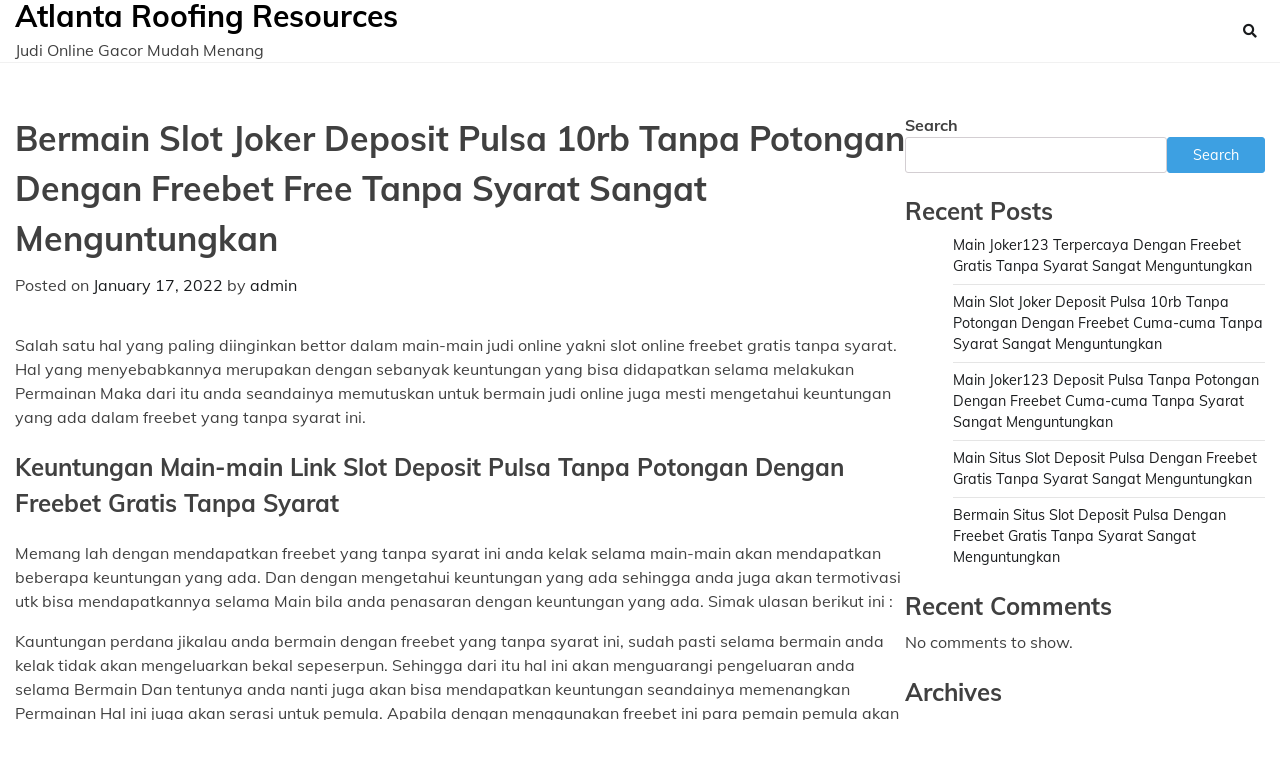

--- FILE ---
content_type: text/html; charset=UTF-8
request_url: https://atlantaroofingresources.com/bermain-slot-joker-deposit-pulsa-10rb-tanpa-potongan-dengan-freebet-free-tanpa-syarat-sangat-menguntungkan/
body_size: 10576
content:
<!doctype html>
<html lang="en-US">
<head>
	<meta charset="UTF-8">
	<meta name="viewport" content="width=device-width, initial-scale=1">
	<link rel="profile" href="https://gmpg.org/xfn/11">

	<title>Bermain Slot Joker Deposit Pulsa 10rb Tanpa Potongan Dengan Freebet Free Tanpa Syarat Sangat Menguntungkan &#8211; Atlanta Roofing Resources</title>
<meta name='robots' content='max-image-preview:large' />
<link rel="alternate" type="application/rss+xml" title="Atlanta Roofing Resources &raquo; Feed" href="https://atlantaroofingresources.com/feed/" />
<link rel="alternate" type="application/rss+xml" title="Atlanta Roofing Resources &raquo; Comments Feed" href="https://atlantaroofingresources.com/comments/feed/" />
<link rel="alternate" title="oEmbed (JSON)" type="application/json+oembed" href="https://atlantaroofingresources.com/wp-json/oembed/1.0/embed?url=https%3A%2F%2Fatlantaroofingresources.com%2Fbermain-slot-joker-deposit-pulsa-10rb-tanpa-potongan-dengan-freebet-free-tanpa-syarat-sangat-menguntungkan%2F" />
<link rel="alternate" title="oEmbed (XML)" type="text/xml+oembed" href="https://atlantaroofingresources.com/wp-json/oembed/1.0/embed?url=https%3A%2F%2Fatlantaroofingresources.com%2Fbermain-slot-joker-deposit-pulsa-10rb-tanpa-potongan-dengan-freebet-free-tanpa-syarat-sangat-menguntungkan%2F&#038;format=xml" />
<style id='wp-img-auto-sizes-contain-inline-css'>
img:is([sizes=auto i],[sizes^="auto," i]){contain-intrinsic-size:3000px 1500px}
/*# sourceURL=wp-img-auto-sizes-contain-inline-css */
</style>
<style id='wp-emoji-styles-inline-css'>

	img.wp-smiley, img.emoji {
		display: inline !important;
		border: none !important;
		box-shadow: none !important;
		height: 1em !important;
		width: 1em !important;
		margin: 0 0.07em !important;
		vertical-align: -0.1em !important;
		background: none !important;
		padding: 0 !important;
	}
/*# sourceURL=wp-emoji-styles-inline-css */
</style>
<style id='wp-block-library-inline-css'>
:root{--wp-block-synced-color:#7a00df;--wp-block-synced-color--rgb:122,0,223;--wp-bound-block-color:var(--wp-block-synced-color);--wp-editor-canvas-background:#ddd;--wp-admin-theme-color:#007cba;--wp-admin-theme-color--rgb:0,124,186;--wp-admin-theme-color-darker-10:#006ba1;--wp-admin-theme-color-darker-10--rgb:0,107,160.5;--wp-admin-theme-color-darker-20:#005a87;--wp-admin-theme-color-darker-20--rgb:0,90,135;--wp-admin-border-width-focus:2px}@media (min-resolution:192dpi){:root{--wp-admin-border-width-focus:1.5px}}.wp-element-button{cursor:pointer}:root .has-very-light-gray-background-color{background-color:#eee}:root .has-very-dark-gray-background-color{background-color:#313131}:root .has-very-light-gray-color{color:#eee}:root .has-very-dark-gray-color{color:#313131}:root .has-vivid-green-cyan-to-vivid-cyan-blue-gradient-background{background:linear-gradient(135deg,#00d084,#0693e3)}:root .has-purple-crush-gradient-background{background:linear-gradient(135deg,#34e2e4,#4721fb 50%,#ab1dfe)}:root .has-hazy-dawn-gradient-background{background:linear-gradient(135deg,#faaca8,#dad0ec)}:root .has-subdued-olive-gradient-background{background:linear-gradient(135deg,#fafae1,#67a671)}:root .has-atomic-cream-gradient-background{background:linear-gradient(135deg,#fdd79a,#004a59)}:root .has-nightshade-gradient-background{background:linear-gradient(135deg,#330968,#31cdcf)}:root .has-midnight-gradient-background{background:linear-gradient(135deg,#020381,#2874fc)}:root{--wp--preset--font-size--normal:16px;--wp--preset--font-size--huge:42px}.has-regular-font-size{font-size:1em}.has-larger-font-size{font-size:2.625em}.has-normal-font-size{font-size:var(--wp--preset--font-size--normal)}.has-huge-font-size{font-size:var(--wp--preset--font-size--huge)}.has-text-align-center{text-align:center}.has-text-align-left{text-align:left}.has-text-align-right{text-align:right}.has-fit-text{white-space:nowrap!important}#end-resizable-editor-section{display:none}.aligncenter{clear:both}.items-justified-left{justify-content:flex-start}.items-justified-center{justify-content:center}.items-justified-right{justify-content:flex-end}.items-justified-space-between{justify-content:space-between}.screen-reader-text{border:0;clip-path:inset(50%);height:1px;margin:-1px;overflow:hidden;padding:0;position:absolute;width:1px;word-wrap:normal!important}.screen-reader-text:focus{background-color:#ddd;clip-path:none;color:#444;display:block;font-size:1em;height:auto;left:5px;line-height:normal;padding:15px 23px 14px;text-decoration:none;top:5px;width:auto;z-index:100000}html :where(.has-border-color){border-style:solid}html :where([style*=border-top-color]){border-top-style:solid}html :where([style*=border-right-color]){border-right-style:solid}html :where([style*=border-bottom-color]){border-bottom-style:solid}html :where([style*=border-left-color]){border-left-style:solid}html :where([style*=border-width]){border-style:solid}html :where([style*=border-top-width]){border-top-style:solid}html :where([style*=border-right-width]){border-right-style:solid}html :where([style*=border-bottom-width]){border-bottom-style:solid}html :where([style*=border-left-width]){border-left-style:solid}html :where(img[class*=wp-image-]){height:auto;max-width:100%}:where(figure){margin:0 0 1em}html :where(.is-position-sticky){--wp-admin--admin-bar--position-offset:var(--wp-admin--admin-bar--height,0px)}@media screen and (max-width:600px){html :where(.is-position-sticky){--wp-admin--admin-bar--position-offset:0px}}

/*# sourceURL=wp-block-library-inline-css */
</style><style id='wp-block-archives-inline-css'>
.wp-block-archives{box-sizing:border-box}.wp-block-archives-dropdown label{display:block}
/*# sourceURL=https://atlantaroofingresources.com/wp-includes/blocks/archives/style.min.css */
</style>
<style id='wp-block-categories-inline-css'>
.wp-block-categories{box-sizing:border-box}.wp-block-categories.alignleft{margin-right:2em}.wp-block-categories.alignright{margin-left:2em}.wp-block-categories.wp-block-categories-dropdown.aligncenter{text-align:center}.wp-block-categories .wp-block-categories__label{display:block;width:100%}
/*# sourceURL=https://atlantaroofingresources.com/wp-includes/blocks/categories/style.min.css */
</style>
<style id='wp-block-heading-inline-css'>
h1:where(.wp-block-heading).has-background,h2:where(.wp-block-heading).has-background,h3:where(.wp-block-heading).has-background,h4:where(.wp-block-heading).has-background,h5:where(.wp-block-heading).has-background,h6:where(.wp-block-heading).has-background{padding:1.25em 2.375em}h1.has-text-align-left[style*=writing-mode]:where([style*=vertical-lr]),h1.has-text-align-right[style*=writing-mode]:where([style*=vertical-rl]),h2.has-text-align-left[style*=writing-mode]:where([style*=vertical-lr]),h2.has-text-align-right[style*=writing-mode]:where([style*=vertical-rl]),h3.has-text-align-left[style*=writing-mode]:where([style*=vertical-lr]),h3.has-text-align-right[style*=writing-mode]:where([style*=vertical-rl]),h4.has-text-align-left[style*=writing-mode]:where([style*=vertical-lr]),h4.has-text-align-right[style*=writing-mode]:where([style*=vertical-rl]),h5.has-text-align-left[style*=writing-mode]:where([style*=vertical-lr]),h5.has-text-align-right[style*=writing-mode]:where([style*=vertical-rl]),h6.has-text-align-left[style*=writing-mode]:where([style*=vertical-lr]),h6.has-text-align-right[style*=writing-mode]:where([style*=vertical-rl]){rotate:180deg}
/*# sourceURL=https://atlantaroofingresources.com/wp-includes/blocks/heading/style.min.css */
</style>
<style id='wp-block-latest-comments-inline-css'>
ol.wp-block-latest-comments{box-sizing:border-box;margin-left:0}:where(.wp-block-latest-comments:not([style*=line-height] .wp-block-latest-comments__comment)){line-height:1.1}:where(.wp-block-latest-comments:not([style*=line-height] .wp-block-latest-comments__comment-excerpt p)){line-height:1.8}.has-dates :where(.wp-block-latest-comments:not([style*=line-height])),.has-excerpts :where(.wp-block-latest-comments:not([style*=line-height])){line-height:1.5}.wp-block-latest-comments .wp-block-latest-comments{padding-left:0}.wp-block-latest-comments__comment{list-style:none;margin-bottom:1em}.has-avatars .wp-block-latest-comments__comment{list-style:none;min-height:2.25em}.has-avatars .wp-block-latest-comments__comment .wp-block-latest-comments__comment-excerpt,.has-avatars .wp-block-latest-comments__comment .wp-block-latest-comments__comment-meta{margin-left:3.25em}.wp-block-latest-comments__comment-excerpt p{font-size:.875em;margin:.36em 0 1.4em}.wp-block-latest-comments__comment-date{display:block;font-size:.75em}.wp-block-latest-comments .avatar,.wp-block-latest-comments__comment-avatar{border-radius:1.5em;display:block;float:left;height:2.5em;margin-right:.75em;width:2.5em}.wp-block-latest-comments[class*=-font-size] a,.wp-block-latest-comments[style*=font-size] a{font-size:inherit}
/*# sourceURL=https://atlantaroofingresources.com/wp-includes/blocks/latest-comments/style.min.css */
</style>
<style id='wp-block-latest-posts-inline-css'>
.wp-block-latest-posts{box-sizing:border-box}.wp-block-latest-posts.alignleft{margin-right:2em}.wp-block-latest-posts.alignright{margin-left:2em}.wp-block-latest-posts.wp-block-latest-posts__list{list-style:none}.wp-block-latest-posts.wp-block-latest-posts__list li{clear:both;overflow-wrap:break-word}.wp-block-latest-posts.is-grid{display:flex;flex-wrap:wrap}.wp-block-latest-posts.is-grid li{margin:0 1.25em 1.25em 0;width:100%}@media (min-width:600px){.wp-block-latest-posts.columns-2 li{width:calc(50% - .625em)}.wp-block-latest-posts.columns-2 li:nth-child(2n){margin-right:0}.wp-block-latest-posts.columns-3 li{width:calc(33.33333% - .83333em)}.wp-block-latest-posts.columns-3 li:nth-child(3n){margin-right:0}.wp-block-latest-posts.columns-4 li{width:calc(25% - .9375em)}.wp-block-latest-posts.columns-4 li:nth-child(4n){margin-right:0}.wp-block-latest-posts.columns-5 li{width:calc(20% - 1em)}.wp-block-latest-posts.columns-5 li:nth-child(5n){margin-right:0}.wp-block-latest-posts.columns-6 li{width:calc(16.66667% - 1.04167em)}.wp-block-latest-posts.columns-6 li:nth-child(6n){margin-right:0}}:root :where(.wp-block-latest-posts.is-grid){padding:0}:root :where(.wp-block-latest-posts.wp-block-latest-posts__list){padding-left:0}.wp-block-latest-posts__post-author,.wp-block-latest-posts__post-date{display:block;font-size:.8125em}.wp-block-latest-posts__post-excerpt,.wp-block-latest-posts__post-full-content{margin-bottom:1em;margin-top:.5em}.wp-block-latest-posts__featured-image a{display:inline-block}.wp-block-latest-posts__featured-image img{height:auto;max-width:100%;width:auto}.wp-block-latest-posts__featured-image.alignleft{float:left;margin-right:1em}.wp-block-latest-posts__featured-image.alignright{float:right;margin-left:1em}.wp-block-latest-posts__featured-image.aligncenter{margin-bottom:1em;text-align:center}
/*# sourceURL=https://atlantaroofingresources.com/wp-includes/blocks/latest-posts/style.min.css */
</style>
<style id='wp-block-search-inline-css'>
.wp-block-search__button{margin-left:10px;word-break:normal}.wp-block-search__button.has-icon{line-height:0}.wp-block-search__button svg{height:1.25em;min-height:24px;min-width:24px;width:1.25em;fill:currentColor;vertical-align:text-bottom}:where(.wp-block-search__button){border:1px solid #ccc;padding:6px 10px}.wp-block-search__inside-wrapper{display:flex;flex:auto;flex-wrap:nowrap;max-width:100%}.wp-block-search__label{width:100%}.wp-block-search.wp-block-search__button-only .wp-block-search__button{box-sizing:border-box;display:flex;flex-shrink:0;justify-content:center;margin-left:0;max-width:100%}.wp-block-search.wp-block-search__button-only .wp-block-search__inside-wrapper{min-width:0!important;transition-property:width}.wp-block-search.wp-block-search__button-only .wp-block-search__input{flex-basis:100%;transition-duration:.3s}.wp-block-search.wp-block-search__button-only.wp-block-search__searchfield-hidden,.wp-block-search.wp-block-search__button-only.wp-block-search__searchfield-hidden .wp-block-search__inside-wrapper{overflow:hidden}.wp-block-search.wp-block-search__button-only.wp-block-search__searchfield-hidden .wp-block-search__input{border-left-width:0!important;border-right-width:0!important;flex-basis:0;flex-grow:0;margin:0;min-width:0!important;padding-left:0!important;padding-right:0!important;width:0!important}:where(.wp-block-search__input){appearance:none;border:1px solid #949494;flex-grow:1;font-family:inherit;font-size:inherit;font-style:inherit;font-weight:inherit;letter-spacing:inherit;line-height:inherit;margin-left:0;margin-right:0;min-width:3rem;padding:8px;text-decoration:unset!important;text-transform:inherit}:where(.wp-block-search__button-inside .wp-block-search__inside-wrapper){background-color:#fff;border:1px solid #949494;box-sizing:border-box;padding:4px}:where(.wp-block-search__button-inside .wp-block-search__inside-wrapper) .wp-block-search__input{border:none;border-radius:0;padding:0 4px}:where(.wp-block-search__button-inside .wp-block-search__inside-wrapper) .wp-block-search__input:focus{outline:none}:where(.wp-block-search__button-inside .wp-block-search__inside-wrapper) :where(.wp-block-search__button){padding:4px 8px}.wp-block-search.aligncenter .wp-block-search__inside-wrapper{margin:auto}.wp-block[data-align=right] .wp-block-search.wp-block-search__button-only .wp-block-search__inside-wrapper{float:right}
/*# sourceURL=https://atlantaroofingresources.com/wp-includes/blocks/search/style.min.css */
</style>
<style id='wp-block-search-theme-inline-css'>
.wp-block-search .wp-block-search__label{font-weight:700}.wp-block-search__button{border:1px solid #ccc;padding:.375em .625em}
/*# sourceURL=https://atlantaroofingresources.com/wp-includes/blocks/search/theme.min.css */
</style>
<style id='wp-block-group-inline-css'>
.wp-block-group{box-sizing:border-box}:where(.wp-block-group.wp-block-group-is-layout-constrained){position:relative}
/*# sourceURL=https://atlantaroofingresources.com/wp-includes/blocks/group/style.min.css */
</style>
<style id='wp-block-group-theme-inline-css'>
:where(.wp-block-group.has-background){padding:1.25em 2.375em}
/*# sourceURL=https://atlantaroofingresources.com/wp-includes/blocks/group/theme.min.css */
</style>
<style id='global-styles-inline-css'>
:root{--wp--preset--aspect-ratio--square: 1;--wp--preset--aspect-ratio--4-3: 4/3;--wp--preset--aspect-ratio--3-4: 3/4;--wp--preset--aspect-ratio--3-2: 3/2;--wp--preset--aspect-ratio--2-3: 2/3;--wp--preset--aspect-ratio--16-9: 16/9;--wp--preset--aspect-ratio--9-16: 9/16;--wp--preset--color--black: #000000;--wp--preset--color--cyan-bluish-gray: #abb8c3;--wp--preset--color--white: #ffffff;--wp--preset--color--pale-pink: #f78da7;--wp--preset--color--vivid-red: #cf2e2e;--wp--preset--color--luminous-vivid-orange: #ff6900;--wp--preset--color--luminous-vivid-amber: #fcb900;--wp--preset--color--light-green-cyan: #7bdcb5;--wp--preset--color--vivid-green-cyan: #00d084;--wp--preset--color--pale-cyan-blue: #8ed1fc;--wp--preset--color--vivid-cyan-blue: #0693e3;--wp--preset--color--vivid-purple: #9b51e0;--wp--preset--gradient--vivid-cyan-blue-to-vivid-purple: linear-gradient(135deg,rgb(6,147,227) 0%,rgb(155,81,224) 100%);--wp--preset--gradient--light-green-cyan-to-vivid-green-cyan: linear-gradient(135deg,rgb(122,220,180) 0%,rgb(0,208,130) 100%);--wp--preset--gradient--luminous-vivid-amber-to-luminous-vivid-orange: linear-gradient(135deg,rgb(252,185,0) 0%,rgb(255,105,0) 100%);--wp--preset--gradient--luminous-vivid-orange-to-vivid-red: linear-gradient(135deg,rgb(255,105,0) 0%,rgb(207,46,46) 100%);--wp--preset--gradient--very-light-gray-to-cyan-bluish-gray: linear-gradient(135deg,rgb(238,238,238) 0%,rgb(169,184,195) 100%);--wp--preset--gradient--cool-to-warm-spectrum: linear-gradient(135deg,rgb(74,234,220) 0%,rgb(151,120,209) 20%,rgb(207,42,186) 40%,rgb(238,44,130) 60%,rgb(251,105,98) 80%,rgb(254,248,76) 100%);--wp--preset--gradient--blush-light-purple: linear-gradient(135deg,rgb(255,206,236) 0%,rgb(152,150,240) 100%);--wp--preset--gradient--blush-bordeaux: linear-gradient(135deg,rgb(254,205,165) 0%,rgb(254,45,45) 50%,rgb(107,0,62) 100%);--wp--preset--gradient--luminous-dusk: linear-gradient(135deg,rgb(255,203,112) 0%,rgb(199,81,192) 50%,rgb(65,88,208) 100%);--wp--preset--gradient--pale-ocean: linear-gradient(135deg,rgb(255,245,203) 0%,rgb(182,227,212) 50%,rgb(51,167,181) 100%);--wp--preset--gradient--electric-grass: linear-gradient(135deg,rgb(202,248,128) 0%,rgb(113,206,126) 100%);--wp--preset--gradient--midnight: linear-gradient(135deg,rgb(2,3,129) 0%,rgb(40,116,252) 100%);--wp--preset--font-size--small: 12px;--wp--preset--font-size--medium: 20px;--wp--preset--font-size--large: 36px;--wp--preset--font-size--x-large: 42px;--wp--preset--font-size--regular: 16px;--wp--preset--font-size--larger: 36px;--wp--preset--font-size--huge: 48px;--wp--preset--spacing--20: 0.44rem;--wp--preset--spacing--30: 0.67rem;--wp--preset--spacing--40: 1rem;--wp--preset--spacing--50: 1.5rem;--wp--preset--spacing--60: 2.25rem;--wp--preset--spacing--70: 3.38rem;--wp--preset--spacing--80: 5.06rem;--wp--preset--shadow--natural: 6px 6px 9px rgba(0, 0, 0, 0.2);--wp--preset--shadow--deep: 12px 12px 50px rgba(0, 0, 0, 0.4);--wp--preset--shadow--sharp: 6px 6px 0px rgba(0, 0, 0, 0.2);--wp--preset--shadow--outlined: 6px 6px 0px -3px rgb(255, 255, 255), 6px 6px rgb(0, 0, 0);--wp--preset--shadow--crisp: 6px 6px 0px rgb(0, 0, 0);}:where(.is-layout-flex){gap: 0.5em;}:where(.is-layout-grid){gap: 0.5em;}body .is-layout-flex{display: flex;}.is-layout-flex{flex-wrap: wrap;align-items: center;}.is-layout-flex > :is(*, div){margin: 0;}body .is-layout-grid{display: grid;}.is-layout-grid > :is(*, div){margin: 0;}:where(.wp-block-columns.is-layout-flex){gap: 2em;}:where(.wp-block-columns.is-layout-grid){gap: 2em;}:where(.wp-block-post-template.is-layout-flex){gap: 1.25em;}:where(.wp-block-post-template.is-layout-grid){gap: 1.25em;}.has-black-color{color: var(--wp--preset--color--black) !important;}.has-cyan-bluish-gray-color{color: var(--wp--preset--color--cyan-bluish-gray) !important;}.has-white-color{color: var(--wp--preset--color--white) !important;}.has-pale-pink-color{color: var(--wp--preset--color--pale-pink) !important;}.has-vivid-red-color{color: var(--wp--preset--color--vivid-red) !important;}.has-luminous-vivid-orange-color{color: var(--wp--preset--color--luminous-vivid-orange) !important;}.has-luminous-vivid-amber-color{color: var(--wp--preset--color--luminous-vivid-amber) !important;}.has-light-green-cyan-color{color: var(--wp--preset--color--light-green-cyan) !important;}.has-vivid-green-cyan-color{color: var(--wp--preset--color--vivid-green-cyan) !important;}.has-pale-cyan-blue-color{color: var(--wp--preset--color--pale-cyan-blue) !important;}.has-vivid-cyan-blue-color{color: var(--wp--preset--color--vivid-cyan-blue) !important;}.has-vivid-purple-color{color: var(--wp--preset--color--vivid-purple) !important;}.has-black-background-color{background-color: var(--wp--preset--color--black) !important;}.has-cyan-bluish-gray-background-color{background-color: var(--wp--preset--color--cyan-bluish-gray) !important;}.has-white-background-color{background-color: var(--wp--preset--color--white) !important;}.has-pale-pink-background-color{background-color: var(--wp--preset--color--pale-pink) !important;}.has-vivid-red-background-color{background-color: var(--wp--preset--color--vivid-red) !important;}.has-luminous-vivid-orange-background-color{background-color: var(--wp--preset--color--luminous-vivid-orange) !important;}.has-luminous-vivid-amber-background-color{background-color: var(--wp--preset--color--luminous-vivid-amber) !important;}.has-light-green-cyan-background-color{background-color: var(--wp--preset--color--light-green-cyan) !important;}.has-vivid-green-cyan-background-color{background-color: var(--wp--preset--color--vivid-green-cyan) !important;}.has-pale-cyan-blue-background-color{background-color: var(--wp--preset--color--pale-cyan-blue) !important;}.has-vivid-cyan-blue-background-color{background-color: var(--wp--preset--color--vivid-cyan-blue) !important;}.has-vivid-purple-background-color{background-color: var(--wp--preset--color--vivid-purple) !important;}.has-black-border-color{border-color: var(--wp--preset--color--black) !important;}.has-cyan-bluish-gray-border-color{border-color: var(--wp--preset--color--cyan-bluish-gray) !important;}.has-white-border-color{border-color: var(--wp--preset--color--white) !important;}.has-pale-pink-border-color{border-color: var(--wp--preset--color--pale-pink) !important;}.has-vivid-red-border-color{border-color: var(--wp--preset--color--vivid-red) !important;}.has-luminous-vivid-orange-border-color{border-color: var(--wp--preset--color--luminous-vivid-orange) !important;}.has-luminous-vivid-amber-border-color{border-color: var(--wp--preset--color--luminous-vivid-amber) !important;}.has-light-green-cyan-border-color{border-color: var(--wp--preset--color--light-green-cyan) !important;}.has-vivid-green-cyan-border-color{border-color: var(--wp--preset--color--vivid-green-cyan) !important;}.has-pale-cyan-blue-border-color{border-color: var(--wp--preset--color--pale-cyan-blue) !important;}.has-vivid-cyan-blue-border-color{border-color: var(--wp--preset--color--vivid-cyan-blue) !important;}.has-vivid-purple-border-color{border-color: var(--wp--preset--color--vivid-purple) !important;}.has-vivid-cyan-blue-to-vivid-purple-gradient-background{background: var(--wp--preset--gradient--vivid-cyan-blue-to-vivid-purple) !important;}.has-light-green-cyan-to-vivid-green-cyan-gradient-background{background: var(--wp--preset--gradient--light-green-cyan-to-vivid-green-cyan) !important;}.has-luminous-vivid-amber-to-luminous-vivid-orange-gradient-background{background: var(--wp--preset--gradient--luminous-vivid-amber-to-luminous-vivid-orange) !important;}.has-luminous-vivid-orange-to-vivid-red-gradient-background{background: var(--wp--preset--gradient--luminous-vivid-orange-to-vivid-red) !important;}.has-very-light-gray-to-cyan-bluish-gray-gradient-background{background: var(--wp--preset--gradient--very-light-gray-to-cyan-bluish-gray) !important;}.has-cool-to-warm-spectrum-gradient-background{background: var(--wp--preset--gradient--cool-to-warm-spectrum) !important;}.has-blush-light-purple-gradient-background{background: var(--wp--preset--gradient--blush-light-purple) !important;}.has-blush-bordeaux-gradient-background{background: var(--wp--preset--gradient--blush-bordeaux) !important;}.has-luminous-dusk-gradient-background{background: var(--wp--preset--gradient--luminous-dusk) !important;}.has-pale-ocean-gradient-background{background: var(--wp--preset--gradient--pale-ocean) !important;}.has-electric-grass-gradient-background{background: var(--wp--preset--gradient--electric-grass) !important;}.has-midnight-gradient-background{background: var(--wp--preset--gradient--midnight) !important;}.has-small-font-size{font-size: var(--wp--preset--font-size--small) !important;}.has-medium-font-size{font-size: var(--wp--preset--font-size--medium) !important;}.has-large-font-size{font-size: var(--wp--preset--font-size--large) !important;}.has-x-large-font-size{font-size: var(--wp--preset--font-size--x-large) !important;}
/*# sourceURL=global-styles-inline-css */
</style>

<style id='classic-theme-styles-inline-css'>
/*! This file is auto-generated */
.wp-block-button__link{color:#fff;background-color:#32373c;border-radius:9999px;box-shadow:none;text-decoration:none;padding:calc(.667em + 2px) calc(1.333em + 2px);font-size:1.125em}.wp-block-file__button{background:#32373c;color:#fff;text-decoration:none}
/*# sourceURL=/wp-includes/css/classic-themes.min.css */
</style>
<link rel='stylesheet' id='blogic-fonts-css' href='https://atlantaroofingresources.com/wp-content/fonts/679c28b94f3a37b299cfd796589aaf82.css' media='all' />
<link rel='stylesheet' id='blogic-slick-style-css' href='https://atlantaroofingresources.com/wp-content/themes/blogic/assets/css/slick.css?ver=1.8.0' media='all' />
<link rel='stylesheet' id='blogic-fontawesome-style-css' href='https://atlantaroofingresources.com/wp-content/themes/blogic/assets/css/fontawesome.css?ver=1.8.0' media='all' />
<link rel='stylesheet' id='blogic-blocks-style-css' href='https://atlantaroofingresources.com/wp-content/themes/blogic/assets/css/blocks.css?ver=6.9' media='all' />
<link rel='stylesheet' id='blogic-style-css' href='https://atlantaroofingresources.com/wp-content/themes/blogic/style.css?ver=1.0.1' media='all' />
<link rel='stylesheet' id='blog-world-style-css' href='https://atlantaroofingresources.com/wp-content/themes/blog-world/style.css?ver=1.0.0' media='all' />
<script src="https://atlantaroofingresources.com/wp-includes/js/jquery/jquery.min.js?ver=3.7.1" id="jquery-core-js"></script>
<script src="https://atlantaroofingresources.com/wp-includes/js/jquery/jquery-migrate.min.js?ver=3.4.1" id="jquery-migrate-js"></script>
<link rel="https://api.w.org/" href="https://atlantaroofingresources.com/wp-json/" /><link rel="alternate" title="JSON" type="application/json" href="https://atlantaroofingresources.com/wp-json/wp/v2/posts/246" /><link rel="EditURI" type="application/rsd+xml" title="RSD" href="https://atlantaroofingresources.com/xmlrpc.php?rsd" />
<meta name="generator" content="WordPress 6.9" />
<link rel="canonical" href="https://atlantaroofingresources.com/bermain-slot-joker-deposit-pulsa-10rb-tanpa-potongan-dengan-freebet-free-tanpa-syarat-sangat-menguntungkan/" />
<link rel='shortlink' href='https://atlantaroofingresources.com/?p=246' />

<style type="text/css" id="breadcrumb-trail-css">.trail-items li:not(:last-child):after {content: "/";}</style>
	<style type="text/css">

		/* Site title and tagline color css */
		.site-title a{
			color: #000000;
		}
		.site-description {
			color: #404040;
		}
		/* End Site title and tagline color css */

	</style>

	</head>

<body class="wp-singular post-template-default single single-post postid-246 single-format-standard wp-embed-responsive wp-theme-blogic wp-child-theme-blog-world right-sidebar">
		<div id="page" class="site">
		<a class="skip-link screen-reader-text" href="#primary-content">Skip to content</a>

		<div id="loader">
			<div class="loader-container">
				<div id="preloader">
					<img src="https://atlantaroofingresources.com/wp-content/themes/blogic/assets/loader/style-6.gif">
				</div>
			</div>
		</div><!-- #loader -->

		<header id="masthead" class="site-header">
			<div class="header-outer-wrapper">
				<div class="adore-header">
					<div class="theme-wrapper">
						<div class="header-wrapper">
							<div class="site-branding">
								
									<div class="site-identity">
																				<p class="site-title"><a href="https://atlantaroofingresources.com/" rel="home">Atlanta Roofing Resources</a></p>
																				<p class="site-description">Judi Online Gacor Mudah Menang</p>
																		</div>

																</div><!-- .site-branding -->

							<div class="header-nav-search">
								<div class="header-navigation">
									<nav id="site-navigation" class="main-navigation">
										<button class="menu-toggle" aria-controls="primary-menu" aria-expanded="false">
											<span></span>
											<span></span>
											<span></span>
										</button>
																			</nav><!-- #site-navigation -->
								</div>
								<div class="header-end">
									<div class="navigation-search">
										<div class="navigation-search-wrap">
											<a href="#" title="Search" class="navigation-search-icon">
												<i class="fa fa-search"></i>
											</a>
											<div class="navigation-search-form">
												<form role="search" method="get" class="search-form" action="https://atlantaroofingresources.com/">
				<label>
					<span class="screen-reader-text">Search for:</span>
					<input type="search" class="search-field" placeholder="Search &hellip;" value="" name="s" />
				</label>
				<input type="submit" class="search-submit" value="Search" />
			</form>											</div>
										</div>
									</div>
								</div>
							</div>
						</div>
					</div>
				</div>
			</div>
		</header><!-- #masthead -->

		<div id="primary-content" class="site-content">

			
				<div id="content" class="site-content theme-wrapper">
					<div class="theme-wrap">

					
<main id="primary" class="site-main">

	
<article id="post-246" class="post-246 post type-post status-publish format-standard hentry category-judi-online tag-slot-online-deposit-pulsa">
				<header class="entry-header">
				<h1 class="entry-title">Bermain Slot Joker Deposit Pulsa 10rb Tanpa Potongan Dengan Freebet Free Tanpa Syarat Sangat Menguntungkan</h1>			</header><!-- .entry-header -->
					<div class="entry-meta">
				<span class="posted-on">Posted on <a href="https://atlantaroofingresources.com/bermain-slot-joker-deposit-pulsa-10rb-tanpa-potongan-dengan-freebet-free-tanpa-syarat-sangat-menguntungkan/" rel="bookmark"><time class="entry-date published updated" datetime="2022-01-17T07:24:13+00:00">January 17, 2022</time></a></span><span class="byline"> by <span class="author vcard"><a class="url fn n" href="https://atlantaroofingresources.com/author/admin/">admin</a></span></span>			</div><!-- .entry-meta -->
				
	
		<div class="entry-content">
			<p>Salah satu hal yang paling diinginkan bettor dalam main-main judi online yakni slot online freebet gratis tanpa syarat. Hal yang menyebabkannya merupakan dengan sebanyak keuntungan yang bisa didapatkan selama melakukan Permainan Maka dari itu anda seandainya memutuskan untuk bermain judi online juga mesti mengetahui keuntungan yang ada dalam freebet yang tanpa syarat ini.</p>
<h2>Keuntungan Main-main Link Slot Deposit Pulsa Tanpa Potongan Dengan Freebet Gratis Tanpa Syarat</h2>
<p>Memang lah dengan mendapatkan freebet yang tanpa syarat ini anda kelak selama main-main akan mendapatkan beberapa keuntungan yang ada. Dan dengan mengetahui keuntungan yang ada sehingga anda juga akan termotivasi utk bisa mendapatkannya selama Main bila anda penasaran dengan keuntungan yang ada. Simak ulasan berikut ini :</p>
<p>Kauntungan perdana jikalau anda bermain dengan freebet yang tanpa syarat ini, sudah pasti selama bermain anda kelak tidak akan mengeluarkan bekal sepeserpun. Sehingga dari itu hal ini akan menguarangi pengeluaran anda selama Bermain Dan tentunya anda nanti juga akan bisa mendapatkan keuntungan seandainya memenangkan Permainan Hal ini juga akan serasi untuk pemula. Apabila dengan menggunakan freebet ini para pemain pemula akan bisa menggunakan keuntungannya untuk main-main lagi. Dan jikalau mendapatkan kekalahan maka bettor pemula ini tidak terlampaui mengalami kerugian<br />
Dan setelah itu freebet free yang tanpa syarat anda akan diuntungkan karena cara buat bisa mendapatkannya yang mudah. Sesuai dengan namanya yang tanpa syarat. Maka anda kelak akan bisa mendapatkannya tanpa harus memenuhi syarat yang ada. Atau anda bisa mendapatkannya dengan hanya Cuma-cuma pastinya</p>
<p>Utk keuntungan yang Yang lain jikalau anda bisa meraih freebet free yang tanpa syarat ini sehingga anda nanti akan lebih melatih skill anda. Di mana selama bermain anda nantinya akan bisa coba taktik yang telah anda buat tanpa takut utk bisa mendapati kerugian. Karena anda dalam main tidak mengeluarkan Aset Maka anda bisa dengan leluasa melakukan percobaan taktik dari game yang anda pillih.</p>
<p>Arahan Main Judi Online Dengan Freebet Gratis yang Tanpa Syarat<br />
Buat bisa mendapati keuntungan yang ada dengan maksimal maka anda mesti mengetahui pedoman main-main judi online dengan freebet free tanpa syarat ini. Nah, untuk anda yang penasaran dengan arahan yang ada selama Main-main Maka disini administrator sudah sediakan ulasan yang bisa anda pahami. Berikut tutorial bermain dengan freebet cuma-cuma yang tanpa syarat :</p>
<p>Petunjuk mula-mula selama anda main dengan menggunakan slot online freebet cuma-cuma yang tanpa syarat ini mesti memilih games yang paling mudah dalam judi online. Tentunya selama bermain judi online ini sehingga anda nanti akan disediakan banyak type games yang ada. Dan kala anda ingin meraih keuntungan selama bermain sehingga anda harus pilih games yang termudah. Anda bisa mendapati kemenangan dengan cara yang mudah. Dengan mendapati kemenangan maka anda juga akan bisa mendapati keuntungannya. Jadi selama anda main dengan freebet gratis yang tanpa syarat ini anda akan bisa memanfaatkannya dengan baik. Dan buat anda yang pemula selama main-main anda kelak bisa melipat gandakan keuntungannya dengan mudah bila anda bisa memilih permainan yang tepat.</p>
<p>Dan panduan yang kemudian selama anda bermain mesti bisa menerapkan strategi yang ada dalam permainan dengan Cocok Dengan begitu sehingga anda sudah menggunakan freebet yang tanpa syarat ini dengan baik. Karena dengan mengaplikasikan taktik yang pas sehingga anda bisa mendapatkan kemenangan dengan mudah dan bisa mendapati keuntungannya. Jadi selama main-main nantinya anda jangan sampai menyia-nyiakan freebet cuma-cuma yang tanpa syarat ini agar bisa merasakan keuntungan yang ada.</p>
		</div><!-- .entry-content -->
	<footer class="entry-footer">
		<span class="cat-links">Posted in <a href="https://atlantaroofingresources.com/category/judi-online/" rel="category tag">Judi Online</a></span><span class="tags-links">Tagged <a href="https://atlantaroofingresources.com/tag/slot-online-deposit-pulsa/" rel="tag">Slot Online Deposit Pulsa</a></span>	</footer><!-- .entry-footer -->
</article><!-- #post-246 -->

	<nav class="navigation post-navigation" aria-label="Posts">
		<h2 class="screen-reader-text">Post navigation</h2>
		<div class="nav-links"><div class="nav-previous"><a href="https://atlantaroofingresources.com/bermain-game-slot-deposit-pulsa-dengan-freebet-gratis-tanpa-syarat-sangat-menguntungkan/" rel="prev"><span class="nav-subtitle">Previous:</span> <span class="nav-title">Bermain Game Slot Deposit Pulsa Dengan Freebet Gratis Tanpa Syarat Sangat Menguntungkan</span></a></div><div class="nav-next"><a href="https://atlantaroofingresources.com/bermain-slot-deposit-via-pulsa-tanpa-potongan-dengan-freebet-free-tanpa-syarat-sangat-menguntungkan/" rel="next"><span class="nav-subtitle">Next:</span> <span class="nav-title">Bermain Slot Deposit Via Pulsa Tanpa Potongan Dengan Freebet Free Tanpa Syarat Sangat Menguntungkan</span></a></div></div>
	</nav></main><!-- #main -->


<aside id="secondary" class="widget-area">
	<section id="block-2" class="widget widget_block widget_search"><form role="search" method="get" action="https://atlantaroofingresources.com/" class="wp-block-search__button-outside wp-block-search__text-button wp-block-search"    ><label class="wp-block-search__label" for="wp-block-search__input-1" >Search</label><div class="wp-block-search__inside-wrapper" ><input class="wp-block-search__input" id="wp-block-search__input-1" placeholder="" value="" type="search" name="s" required /><button aria-label="Search" class="wp-block-search__button wp-element-button" type="submit" >Search</button></div></form></section><section id="block-3" class="widget widget_block"><div class="wp-block-group"><div class="wp-block-group__inner-container is-layout-flow wp-block-group-is-layout-flow"><h2 class="wp-block-heading">Recent Posts</h2><ul class="wp-block-latest-posts__list wp-block-latest-posts"><li><a class="wp-block-latest-posts__post-title" href="https://atlantaroofingresources.com/main-joker123-terpercaya-dengan-freebet-gratis-tanpa-syarat-sangat-menguntungkan/">Main Joker123 Terpercaya Dengan Freebet Gratis Tanpa Syarat Sangat Menguntungkan</a></li>
<li><a class="wp-block-latest-posts__post-title" href="https://atlantaroofingresources.com/main-slot-joker-deposit-pulsa-10rb-tanpa-potongan-dengan-freebet-cuma-cuma-tanpa-syarat-sangat-menguntungkan/">Main Slot Joker Deposit Pulsa 10rb Tanpa Potongan Dengan Freebet Cuma-cuma Tanpa Syarat Sangat Menguntungkan</a></li>
<li><a class="wp-block-latest-posts__post-title" href="https://atlantaroofingresources.com/main-joker123-deposit-pulsa-tanpa-potongan-dengan-freebet-cuma-cuma-tanpa-syarat-sangat-menguntungkan/">Main Joker123 Deposit Pulsa Tanpa Potongan Dengan Freebet Cuma-cuma Tanpa Syarat Sangat Menguntungkan</a></li>
<li><a class="wp-block-latest-posts__post-title" href="https://atlantaroofingresources.com/main-situs-slot-deposit-pulsa-dengan-freebet-gratis-tanpa-syarat-sangat-menguntungkan/">Main Situs Slot Deposit Pulsa Dengan Freebet Gratis Tanpa Syarat Sangat Menguntungkan</a></li>
<li><a class="wp-block-latest-posts__post-title" href="https://atlantaroofingresources.com/bermain-situs-slot-deposit-pulsa-dengan-freebet-gratis-tanpa-syarat-sangat-menguntungkan/">Bermain Situs Slot Deposit Pulsa Dengan Freebet Gratis Tanpa Syarat Sangat Menguntungkan</a></li>
</ul></div></div></section><section id="block-4" class="widget widget_block"><div class="wp-block-group"><div class="wp-block-group__inner-container is-layout-flow wp-block-group-is-layout-flow"><h2 class="wp-block-heading">Recent Comments</h2><div class="no-comments wp-block-latest-comments">No comments to show.</div></div></div></section><section id="block-5" class="widget widget_block"><div class="wp-block-group"><div class="wp-block-group__inner-container is-layout-flow wp-block-group-is-layout-flow"><h2 class="wp-block-heading">Archives</h2><ul class="wp-block-archives-list wp-block-archives">	<li><a href='https://atlantaroofingresources.com/2022/07/'>July 2022</a></li>
	<li><a href='https://atlantaroofingresources.com/2022/06/'>June 2022</a></li>
	<li><a href='https://atlantaroofingresources.com/2022/05/'>May 2022</a></li>
	<li><a href='https://atlantaroofingresources.com/2022/04/'>April 2022</a></li>
	<li><a href='https://atlantaroofingresources.com/2022/03/'>March 2022</a></li>
	<li><a href='https://atlantaroofingresources.com/2022/02/'>February 2022</a></li>
	<li><a href='https://atlantaroofingresources.com/2022/01/'>January 2022</a></li>
	<li><a href='https://atlantaroofingresources.com/2021/12/'>December 2021</a></li>
	<li><a href='https://atlantaroofingresources.com/2021/11/'>November 2021</a></li>
	<li><a href='https://atlantaroofingresources.com/2021/10/'>October 2021</a></li>
	<li><a href='https://atlantaroofingresources.com/2021/09/'>September 2021</a></li>
	<li><a href='https://atlantaroofingresources.com/2021/08/'>August 2021</a></li>
	<li><a href='https://atlantaroofingresources.com/2021/07/'>July 2021</a></li>
	<li><a href='https://atlantaroofingresources.com/2021/06/'>June 2021</a></li>
	<li><a href='https://atlantaroofingresources.com/2021/05/'>May 2021</a></li>
	<li><a href='https://atlantaroofingresources.com/2021/04/'>April 2021</a></li>
	<li><a href='https://atlantaroofingresources.com/2021/03/'>March 2021</a></li>
	<li><a href='https://atlantaroofingresources.com/2021/02/'>February 2021</a></li>
	<li><a href='https://atlantaroofingresources.com/2021/01/'>January 2021</a></li>
	<li><a href='https://atlantaroofingresources.com/2020/12/'>December 2020</a></li>
	<li><a href='https://atlantaroofingresources.com/2020/11/'>November 2020</a></li>
	<li><a href='https://atlantaroofingresources.com/2020/10/'>October 2020</a></li>
	<li><a href='https://atlantaroofingresources.com/2020/09/'>September 2020</a></li>
	<li><a href='https://atlantaroofingresources.com/2020/08/'>August 2020</a></li>
	<li><a href='https://atlantaroofingresources.com/2020/07/'>July 2020</a></li>
	<li><a href='https://atlantaroofingresources.com/2020/06/'>June 2020</a></li>
	<li><a href='https://atlantaroofingresources.com/2020/05/'>May 2020</a></li>
	<li><a href='https://atlantaroofingresources.com/2020/04/'>April 2020</a></li>
	<li><a href='https://atlantaroofingresources.com/2020/03/'>March 2020</a></li>
	<li><a href='https://atlantaroofingresources.com/2020/02/'>February 2020</a></li>
	<li><a href='https://atlantaroofingresources.com/2020/01/'>January 2020</a></li>
	<li><a href='https://atlantaroofingresources.com/2019/12/'>December 2019</a></li>
	<li><a href='https://atlantaroofingresources.com/2019/11/'>November 2019</a></li>
	<li><a href='https://atlantaroofingresources.com/2019/10/'>October 2019</a></li>
	<li><a href='https://atlantaroofingresources.com/2019/09/'>September 2019</a></li>
	<li><a href='https://atlantaroofingresources.com/2019/08/'>August 2019</a></li>
	<li><a href='https://atlantaroofingresources.com/2019/07/'>July 2019</a></li>
	<li><a href='https://atlantaroofingresources.com/2019/06/'>June 2019</a></li>
</ul></div></div></section><section id="block-6" class="widget widget_block"><div class="wp-block-group"><div class="wp-block-group__inner-container is-layout-flow wp-block-group-is-layout-flow"><h2 class="wp-block-heading">Categories</h2><ul class="wp-block-categories-list wp-block-categories">	<li class="cat-item cat-item-1"><a href="https://atlantaroofingresources.com/category/judi-online/">Judi Online</a>
</li>
</ul></div></div></section></aside><!-- #secondary -->

</div>

		</div>
	</div><!-- #content -->

		<footer id="colophon" class="site-footer">
		<div class="top-footer">
			<div class="theme-wrapper">
				<div class="top-footer-widgets">

										<div class="footer-widget">
											</div>
										<div class="footer-widget">
											</div>
										<div class="footer-widget">
											</div>
										<div class="footer-widget">
											</div>
					
				</div>
			</div>
		</div>
					<div class="bottom-footer">
				<div class="theme-wrapper">
					<div class="bottom-footer-info">
						<div class="site-info">
							<span>
								Copyright &copy; 2026 <a href="https://atlantaroofingresources.com/">Atlanta Roofing Resources</a>								Theme: Blog World By <a href="https://adorethemes.com/">Adore Themes</a>.							</span>	
						</div><!-- .site-info -->
					</div>
				</div>
			</div>

	</footer><!-- #colophon -->

			<a href="#" id="scroll-to-top" class="blogic-scroll-to-top"><i class="fas fa-chevron-up"></i></a>		
	
</div><!-- #page -->

<script type="speculationrules">
{"prefetch":[{"source":"document","where":{"and":[{"href_matches":"/*"},{"not":{"href_matches":["/wp-*.php","/wp-admin/*","/wp-content/uploads/*","/wp-content/*","/wp-content/plugins/*","/wp-content/themes/blog-world/*","/wp-content/themes/blogic/*","/*\\?(.+)"]}},{"not":{"selector_matches":"a[rel~=\"nofollow\"]"}},{"not":{"selector_matches":".no-prefetch, .no-prefetch a"}}]},"eagerness":"conservative"}]}
</script>
<script src="https://atlantaroofingresources.com/wp-content/themes/blogic/assets/js/navigation.js?ver=1.0.1" id="blogic-navigation-js"></script>
<script src="https://atlantaroofingresources.com/wp-content/themes/blogic/assets/js/slick.js?ver=1.8.0" id="blogic-slick-script-js"></script>
<script src="https://atlantaroofingresources.com/wp-content/themes/blogic/assets/js/custom.js?ver=1.0.1" id="blogic-custom-script-js"></script>
<script id="wp-emoji-settings" type="application/json">
{"baseUrl":"https://s.w.org/images/core/emoji/17.0.2/72x72/","ext":".png","svgUrl":"https://s.w.org/images/core/emoji/17.0.2/svg/","svgExt":".svg","source":{"concatemoji":"https://atlantaroofingresources.com/wp-includes/js/wp-emoji-release.min.js?ver=6.9"}}
</script>
<script type="module">
/*! This file is auto-generated */
const a=JSON.parse(document.getElementById("wp-emoji-settings").textContent),o=(window._wpemojiSettings=a,"wpEmojiSettingsSupports"),s=["flag","emoji"];function i(e){try{var t={supportTests:e,timestamp:(new Date).valueOf()};sessionStorage.setItem(o,JSON.stringify(t))}catch(e){}}function c(e,t,n){e.clearRect(0,0,e.canvas.width,e.canvas.height),e.fillText(t,0,0);t=new Uint32Array(e.getImageData(0,0,e.canvas.width,e.canvas.height).data);e.clearRect(0,0,e.canvas.width,e.canvas.height),e.fillText(n,0,0);const a=new Uint32Array(e.getImageData(0,0,e.canvas.width,e.canvas.height).data);return t.every((e,t)=>e===a[t])}function p(e,t){e.clearRect(0,0,e.canvas.width,e.canvas.height),e.fillText(t,0,0);var n=e.getImageData(16,16,1,1);for(let e=0;e<n.data.length;e++)if(0!==n.data[e])return!1;return!0}function u(e,t,n,a){switch(t){case"flag":return n(e,"\ud83c\udff3\ufe0f\u200d\u26a7\ufe0f","\ud83c\udff3\ufe0f\u200b\u26a7\ufe0f")?!1:!n(e,"\ud83c\udde8\ud83c\uddf6","\ud83c\udde8\u200b\ud83c\uddf6")&&!n(e,"\ud83c\udff4\udb40\udc67\udb40\udc62\udb40\udc65\udb40\udc6e\udb40\udc67\udb40\udc7f","\ud83c\udff4\u200b\udb40\udc67\u200b\udb40\udc62\u200b\udb40\udc65\u200b\udb40\udc6e\u200b\udb40\udc67\u200b\udb40\udc7f");case"emoji":return!a(e,"\ud83e\u1fac8")}return!1}function f(e,t,n,a){let r;const o=(r="undefined"!=typeof WorkerGlobalScope&&self instanceof WorkerGlobalScope?new OffscreenCanvas(300,150):document.createElement("canvas")).getContext("2d",{willReadFrequently:!0}),s=(o.textBaseline="top",o.font="600 32px Arial",{});return e.forEach(e=>{s[e]=t(o,e,n,a)}),s}function r(e){var t=document.createElement("script");t.src=e,t.defer=!0,document.head.appendChild(t)}a.supports={everything:!0,everythingExceptFlag:!0},new Promise(t=>{let n=function(){try{var e=JSON.parse(sessionStorage.getItem(o));if("object"==typeof e&&"number"==typeof e.timestamp&&(new Date).valueOf()<e.timestamp+604800&&"object"==typeof e.supportTests)return e.supportTests}catch(e){}return null}();if(!n){if("undefined"!=typeof Worker&&"undefined"!=typeof OffscreenCanvas&&"undefined"!=typeof URL&&URL.createObjectURL&&"undefined"!=typeof Blob)try{var e="postMessage("+f.toString()+"("+[JSON.stringify(s),u.toString(),c.toString(),p.toString()].join(",")+"));",a=new Blob([e],{type:"text/javascript"});const r=new Worker(URL.createObjectURL(a),{name:"wpTestEmojiSupports"});return void(r.onmessage=e=>{i(n=e.data),r.terminate(),t(n)})}catch(e){}i(n=f(s,u,c,p))}t(n)}).then(e=>{for(const n in e)a.supports[n]=e[n],a.supports.everything=a.supports.everything&&a.supports[n],"flag"!==n&&(a.supports.everythingExceptFlag=a.supports.everythingExceptFlag&&a.supports[n]);var t;a.supports.everythingExceptFlag=a.supports.everythingExceptFlag&&!a.supports.flag,a.supports.everything||((t=a.source||{}).concatemoji?r(t.concatemoji):t.wpemoji&&t.twemoji&&(r(t.twemoji),r(t.wpemoji)))});
//# sourceURL=https://atlantaroofingresources.com/wp-includes/js/wp-emoji-loader.min.js
</script>

<script defer src="https://static.cloudflareinsights.com/beacon.min.js/vcd15cbe7772f49c399c6a5babf22c1241717689176015" integrity="sha512-ZpsOmlRQV6y907TI0dKBHq9Md29nnaEIPlkf84rnaERnq6zvWvPUqr2ft8M1aS28oN72PdrCzSjY4U6VaAw1EQ==" data-cf-beacon='{"version":"2024.11.0","token":"42c58abdd8c8475ba89aeb9bee3f1b08","r":1,"server_timing":{"name":{"cfCacheStatus":true,"cfEdge":true,"cfExtPri":true,"cfL4":true,"cfOrigin":true,"cfSpeedBrain":true},"location_startswith":null}}' crossorigin="anonymous"></script>
</body>
</html>
